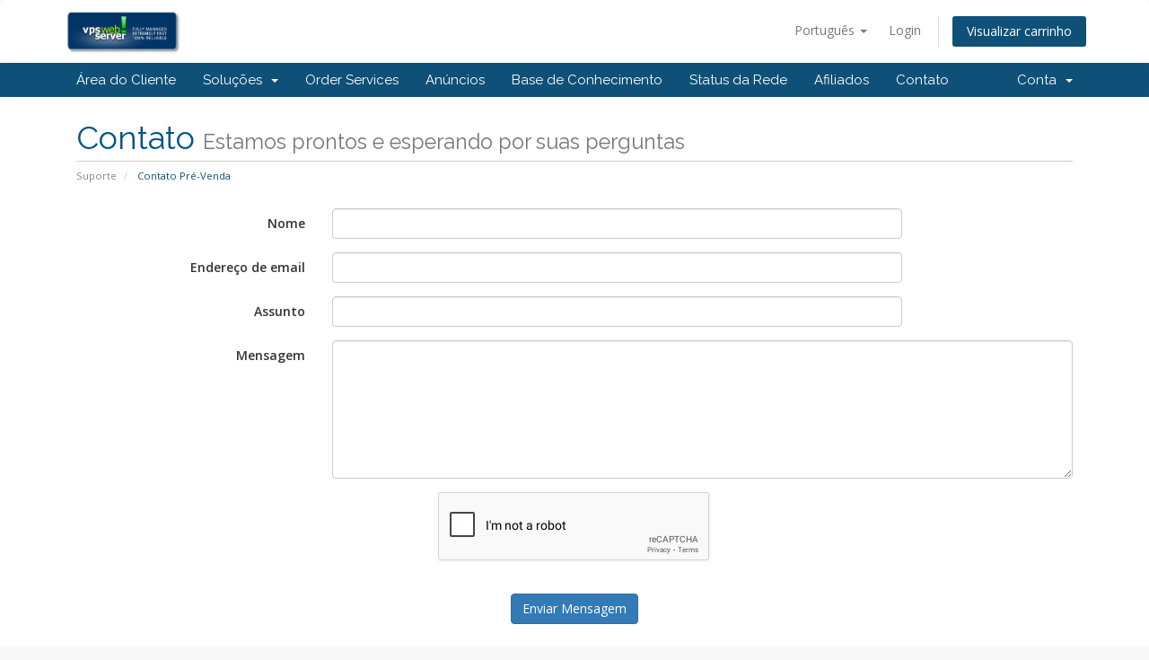

--- FILE ---
content_type: text/html; charset=utf-8
request_url: https://www.vpswebserver.com/customers/contact.php?language=portuguese-br
body_size: 22500
content:
<!DOCTYPE html>
<html lang="en">
<head>
    <meta charset="utf-8" />
    <meta http-equiv="X-UA-Compatible" content="IE=edge">
    <meta name="viewport" content="width=device-width, initial-scale=1">
    <title>Contato Pré-Venda - VPSWebServer (c) 2008-2020.</title>

    <!-- Styling -->
<link href="//fonts.googleapis.com/css?family=Open+Sans:300,400,600|Raleway:400,700" rel="stylesheet">
<link href="/customers/templates/six/css/all.min.css?v=bc5ca7" rel="stylesheet">
<link href="/customers/assets/css/fontawesome-all.min.css" rel="stylesheet">
<link href="/customers/templates/six/css/custom.css" rel="stylesheet">

<!-- HTML5 Shim and Respond.js IE8 support of HTML5 elements and media queries -->
<!-- WARNING: Respond.js doesn't work if you view the page via file:// -->
<!--[if lt IE 9]>
  <script src="https://oss.maxcdn.com/libs/html5shiv/3.7.0/html5shiv.js"></script>
  <script src="https://oss.maxcdn.com/libs/respond.js/1.4.2/respond.min.js"></script>
<![endif]-->

<script type="text/javascript">
    var csrfToken = 'f2350ebf643f620d20a21510f694d1ee621f7ae0',
        markdownGuide = 'Guia de marcação',
        locale = 'en',
        saved = 'salvo',
        saving = 'gravação automática',
        whmcsBaseUrl = "/customers",
        requiredText = 'Requerido',
        recaptchaSiteKey = "6LfoCJ4nAAAAAERC8HIcAVNXwZdbWeJDdtGsrWwM";
</script>
<script src="/customers/templates/six/js/scripts.min.js?v=bc5ca7"></script>


    <script>
        document.addEventListener("DOMContentLoaded", function() {
            var orderBtn = document.getElementById("btnOrderHosting");
            if (orderBtn) {
                orderBtn.href = "vps-store.php";
            }
        });
    </script>
<!-- Facebook Pixel Code -->
<script>
    !function(f,b,e,v,n,t,s){if(f.fbq)return;n=f.fbq=function(){n.callMethod?
        n.callMethod.apply(n,arguments):n.queue.push(arguments)};if(!f._fbq)f._fbq=n;
        n.push=n;n.loaded=!0;n.version='2.0';n.queue=[];t=b.createElement(e);t.async=!0;
        t.src=v;s=b.getElementsByTagName(e)[0];s.parentNode.insertBefore(t,s)}(window,
        document,'script','https://connect.facebook.net/en_US/fbevents.js');
    fbq('init', '1878183449105670'); // Insert your pixel ID here.
    fbq('track', 'PageView');
</script>
<noscript><img height="1" width="1" style="display:none"
               src="https://www.facebook.com/tr?id=1878183449105670&ev=PageView&noscript=1"
    /></noscript>
<!-- DO NOT MODIFY -->
<!-- End Facebook Pixel Code -->
<style>
/* Completely hide the sidebar */
.secondary-sidebar,
.sidebar {
    display: none !important;
}

/* Make main content full width */
.main-content,
.container > .row > .col-md-9,
.container > .row > .col-lg-9,
.container > .row > .col-sm-9 {
    width: 100% !important;
    max-width: 100% !important;
    flex: 1 !important;
}

/* Adjust container layout for full width */
.container > .row {
    margin: 0 !important;
}

.container > .row > div:only-child {
    width: 100% !important;
    padding: 0 15px !important;
}

/* Make sure content uses full available space */
.client-area .main-content {
    padding-left: 15px !important;
    padding-right: 15px !important;
}
    </style>


</head>
<body data-phone-cc-input="">

<script> fbq('track', 'ViewContent' , {'Visited Page':'/customers/contact.php?'}); </script>


<section id="header">
    <div class="container">
        <ul class="top-nav">
                            <li>
                    <a href="#" class="choose-language" data-toggle="popover" id="languageChooser">
                        Português
                        <b class="caret"></b>
                    </a>
                    <div id="languageChooserContent" class="hidden">
                        <ul>
                                                            <li>
                                    <a href="/customers/contact.php?language=arabic">العربية</a>
                                </li>
                                                            <li>
                                    <a href="/customers/contact.php?language=azerbaijani">Azerbaijani</a>
                                </li>
                                                            <li>
                                    <a href="/customers/contact.php?language=catalan">Català</a>
                                </li>
                                                            <li>
                                    <a href="/customers/contact.php?language=chinese">中文</a>
                                </li>
                                                            <li>
                                    <a href="/customers/contact.php?language=croatian">Hrvatski</a>
                                </li>
                                                            <li>
                                    <a href="/customers/contact.php?language=czech">Čeština</a>
                                </li>
                                                            <li>
                                    <a href="/customers/contact.php?language=danish">Dansk</a>
                                </li>
                                                            <li>
                                    <a href="/customers/contact.php?language=dutch">Nederlands</a>
                                </li>
                                                            <li>
                                    <a href="/customers/contact.php?language=english">English</a>
                                </li>
                                                            <li>
                                    <a href="/customers/contact.php?language=estonian">Estonian</a>
                                </li>
                                                            <li>
                                    <a href="/customers/contact.php?language=farsi">Persian</a>
                                </li>
                                                            <li>
                                    <a href="/customers/contact.php?language=french">Français</a>
                                </li>
                                                            <li>
                                    <a href="/customers/contact.php?language=german">Deutsch</a>
                                </li>
                                                            <li>
                                    <a href="/customers/contact.php?language=hebrew">עברית</a>
                                </li>
                                                            <li>
                                    <a href="/customers/contact.php?language=hungarian">Magyar</a>
                                </li>
                                                            <li>
                                    <a href="/customers/contact.php?language=italian">Italiano</a>
                                </li>
                                                            <li>
                                    <a href="/customers/contact.php?language=macedonian">Macedonian</a>
                                </li>
                                                            <li>
                                    <a href="/customers/contact.php?language=norwegian">Norwegian</a>
                                </li>
                                                            <li>
                                    <a href="/customers/contact.php?language=portuguese-br">Português</a>
                                </li>
                                                            <li>
                                    <a href="/customers/contact.php?language=portuguese-pt">Português</a>
                                </li>
                                                            <li>
                                    <a href="/customers/contact.php?language=romanian">Română</a>
                                </li>
                                                            <li>
                                    <a href="/customers/contact.php?language=russian">Русский</a>
                                </li>
                                                            <li>
                                    <a href="/customers/contact.php?language=spanish">Español</a>
                                </li>
                                                            <li>
                                    <a href="/customers/contact.php?language=swedish">Svenska</a>
                                </li>
                                                            <li>
                                    <a href="/customers/contact.php?language=turkish">Türkçe</a>
                                </li>
                                                            <li>
                                    <a href="/customers/contact.php?language=ukranian">Українська</a>
                                </li>
                                                    </ul>
                    </div>
                </li>
                                        <li>
                    <a href="/customers/clientarea.php">Login</a>
                </li>
                                <li class="primary-action">
                    <a href="/customers/cart.php?a=view" class="btn">
                        Visualizar carrinho
                    </a>
                </li>
                                </ul>

                    <a href="/customers/index.php" class="logo"><img src="/customers/assets/img/logo.jpg" alt="VPSWebServer (c) 2008-2020."></a>
        
    </div>
</section>

<section id="main-menu">

    <nav id="nav" class="navbar navbar-default navbar-main" role="navigation">
        <div class="container">
            <!-- Brand and toggle get grouped for better mobile display -->
            <div class="navbar-header">
                <button type="button" class="navbar-toggle" data-toggle="collapse" data-target="#primary-nav">
                    <span class="sr-only">Alternar navegação</span>
                    <span class="icon-bar"></span>
                    <span class="icon-bar"></span>
                    <span class="icon-bar"></span>
                </button>
            </div>

            <!-- Collect the nav links, forms, and other content for toggling -->
            <div class="collapse navbar-collapse" id="primary-nav">

                <ul class="nav navbar-nav">

                        <li menuItemName="Home" class="" id="Primary_Navbar-Home">
        <a href="/customers/index.php">
                        Área do Cliente
                                </a>
            </li>
    <li menuItemName="Store" class="dropdown" id="Primary_Navbar-Store">
        <a class="dropdown-toggle" data-toggle="dropdown" href="#">
                        Soluções
                        &nbsp;<b class="caret"></b>        </a>
                    <ul class="dropdown-menu">
                            <li menuItemName="Browse Products Services" id="Primary_Navbar-Store-Browse_Products_Services">
                    <a href="/customers/vps-store.php">
                                                Procurar todos
                                            </a>
                </li>
                            <li menuItemName="Shop Divider 1" class="nav-divider" id="Primary_Navbar-Store-Shop_Divider_1">
                    <a href="">
                                                -----
                                            </a>
                </li>
                            <li menuItemName="Windows VPS Servers" id="Primary_Navbar-Store-Windows_VPS_Servers">
                    <a href="/customers/vps-store.php">
                                                Windows VPS Servers
                                            </a>
                </li>
                            <li menuItemName="Dedicated servers" id="Primary_Navbar-Store-Dedicated_servers">
                    <a href="/customers/vps-store.php">
                                                Dedicated servers
                                            </a>
                </li>
                            <li menuItemName="Linux VPS Servers" id="Primary_Navbar-Store-Linux_VPS_Servers">
                    <a href="/customers/vps-store.php">
                                                Linux VPS Servers
                                            </a>
                </li>
                        </ul>
            </li>
    <li menuItemName="store" class="" id="Primary_Navbar-store">
        <a href="/customers/vps-store.php">
                        Order Services
                                </a>
            </li>
    <li menuItemName="Announcements" class="" id="Primary_Navbar-Announcements">
        <a href="/customers/index.php?rp=/announcements">
                        Anúncios
                                </a>
            </li>
    <li menuItemName="Knowledgebase" class="" id="Primary_Navbar-Knowledgebase">
        <a href="/customers/index.php?rp=/knowledgebase">
                        Base de Conhecimento
                                </a>
            </li>
    <li menuItemName="Network Status" class="" id="Primary_Navbar-Network_Status">
        <a href="/customers/serverstatus.php">
                        Status da Rede
                                </a>
            </li>
    <li menuItemName="Affiliates" class="" id="Primary_Navbar-Affiliates">
        <a href="/customers/affiliates.php">
                        Afiliados
                                </a>
            </li>
    <li menuItemName="Contact Us" class="" id="Primary_Navbar-Contact_Us">
        <a href="/customers/contact.php">
                        Contato
                                </a>
            </li>

                </ul>

                <ul class="nav navbar-nav navbar-right">

                        <li menuItemName="Account" class="dropdown" id="Secondary_Navbar-Account">
        <a class="dropdown-toggle" data-toggle="dropdown" href="#">
                        Conta
                        &nbsp;<b class="caret"></b>        </a>
                    <ul class="dropdown-menu">
                            <li menuItemName="Login" id="Secondary_Navbar-Account-Login">
                    <a href="/customers/clientarea.php">
                                                Login
                                            </a>
                </li>
                            <li menuItemName="Divider" class="nav-divider" id="Secondary_Navbar-Account-Divider">
                    <a href="">
                                                -----
                                            </a>
                </li>
                            <li menuItemName="Forgot Password?" id="Secondary_Navbar-Account-Forgot_Password?">
                    <a href="/customers/index.php?rp=/password/reset">
                                                Esqueceu a senha?
                                            </a>
                </li>
                        </ul>
            </li>

                </ul>

            </div><!-- /.navbar-collapse -->
        </div>
    </nav>

</section>



<section id="main-body">
    <div class="container">
        <div class="row">

                <!-- Container for main page display content -->
        <div class="col-xs-12 main-content">
                            <div class="header-lined">
    <h1>Contato <small>Estamos prontos e esperando por suas perguntas</small></h1>
    <ol class="breadcrumb">
            <li>
            <a href="index.php">            Suporte
            </a>        </li>
            <li class="active">
                        Contato Pré-Venda
                    </li>
    </ol>
</div>
            



    <form method="post" action="contact.php" class="form-horizontal" role="form">
<input type="hidden" name="token" value="f2350ebf643f620d20a21510f694d1ee621f7ae0" />
        <input type="hidden" name="action" value="send" />

            <div class="form-group">
                <label for="inputName" class="col-sm-3 control-label">Nome</label>
                <div class="col-sm-7">
                    <input type="text" name="name" value="" class="form-control" id="inputName" />
                </div>
            </div>
            <div class="form-group">
                <label for="inputEmail" class="col-sm-3 control-label">Endereço de email</label>
                <div class="col-sm-7">
                    <input type="email" name="email" value="" class="form-control" id="inputEmail" />
                </div>
            </div>
            <div class="form-group">
                <label for="inputSubject" class="col-sm-3 control-label">Assunto</label>
                <div class="col-sm-7">
                    <input type="subject" name="subject" value="" class="form-control" id="inputSubject" />
                </div>
            </div>
            <div class="form-group">
                <label for="inputMessage" class="col-sm-3 control-label">Mensagem</label>
                <div class="col-sm-9">
                    <textarea name="message" rows="7" class="form-control" id="inputMessage"></textarea>
                </div>
            </div>

                            <div class="text-center margin-bottom">
                        <div class="text-center row">
        
                    <div id="google-recaptcha-domainchecker" class="form-group recaptcha-container"></div>
        
            </div>
                </div>
            
            <div class="form-group">
                <div class="text-center">
                    <button type="submit" class="btn btn-primary btn-recaptcha">Enviar Mensagem</button>
                </div>
            </div>

    </form>



                </div><!-- /.main-content -->
                            <div class="clearfix"></div>
        </div>
    </div>
</section>

<section id="footer">
    <div class="container">
        <a href="#" class="back-to-top"><i class="fas fa-chevron-up"></i></a>
        <p>Copyright &copy; 2025 VPSWebServer (c) 2008-2020.. Alguns Direitos Reservados.</p>
    </div>
</section>

<div id="fullpage-overlay" class="hidden">
    <div class="outer-wrapper">
        <div class="inner-wrapper">
            <img src="/customers/assets/img/overlay-spinner.svg">
            <br>
            <span class="msg"></span>
        </div>
    </div>
</div>

<div class="modal system-modal fade" id="modalAjax" tabindex="-1" role="dialog" aria-hidden="true">
    <div class="modal-dialog">
        <div class="modal-content panel-primary">
            <div class="modal-header panel-heading">
                <button type="button" class="close" data-dismiss="modal">
                    <span aria-hidden="true">&times;</span>
                    <span class="sr-only">Fechar</span>
                </button>
                <h4 class="modal-title"></h4>
            </div>
            <div class="modal-body panel-body">
                Carregando...
            </div>
            <div class="modal-footer panel-footer">
                <div class="pull-left loader">
                    <i class="fas fa-circle-notch fa-spin"></i>
                    Carregando...
                </div>
                <button type="button" class="btn btn-default" data-dismiss="modal">
                    Fechar
                </button>
                <button type="button" class="btn btn-primary modal-submit">
                    Enviar
                </button>
            </div>
        </div>
    </div>
</div>

<form action="#" id="frmGeneratePassword" class="form-horizontal">
    <div class="modal fade" id="modalGeneratePassword">
        <div class="modal-dialog">
            <div class="modal-content panel-primary">
                <div class="modal-header panel-heading">
                    <button type="button" class="close" data-dismiss="modal" aria-label="Close"><span aria-hidden="true">&times;</span></button>
                    <h4 class="modal-title">
                        Gerar Senha
                    </h4>
                </div>
                <div class="modal-body">
                    <div class="alert alert-danger hidden" id="generatePwLengthError">
                        Digite um número entre 8 e 64 para o comprimento da senha
                    </div>
                    <div class="form-group">
                        <label for="generatePwLength" class="col-sm-4 control-label">Comprimento da Senha</label>
                        <div class="col-sm-8">
                            <input type="number" min="8" max="64" value="12" step="1" class="form-control input-inline input-inline-100" id="inputGeneratePasswordLength">
                        </div>
                    </div>
                    <div class="form-group">
                        <label for="generatePwOutput" class="col-sm-4 control-label">Senha Gerada</label>
                        <div class="col-sm-8">
                            <input type="text" class="form-control" id="inputGeneratePasswordOutput">
                        </div>
                    </div>
                    <div class="row">
                        <div class="col-sm-8 col-sm-offset-4">
                            <button type="submit" class="btn btn-default btn-sm">
                                <i class="fas fa-plus fa-fw"></i>
                                Gerara nova senha
                            </button>
                            <button type="button" class="btn btn-default btn-sm copy-to-clipboard" data-clipboard-target="#inputGeneratePasswordOutput">
                                <img src="/customers/assets/img/clippy.svg" alt="Copy to clipboard" width="15">
                                Copy
                            </button>
                        </div>
                    </div>
                </div>
                <div class="modal-footer">
                    <button type="button" class="btn btn-default" data-dismiss="modal">
                        Fechar
                    </button>
                    <button type="button" class="btn btn-primary" id="btnGeneratePasswordInsert" data-clipboard-target="#inputGeneratePasswordOutput">
                        Copiar para a área de transferência e Inserir
                    </button>
                </div>
            </div>
        </div>
    </div>
</form>



</body>
</html>


--- FILE ---
content_type: text/html; charset=utf-8
request_url: https://www.google.com/recaptcha/api2/anchor?ar=1&k=6LfoCJ4nAAAAAERC8HIcAVNXwZdbWeJDdtGsrWwM&co=aHR0cHM6Ly93d3cudnBzd2Vic2VydmVyLmNvbTo0NDM.&hl=en&v=naPR4A6FAh-yZLuCX253WaZq&size=normal&anchor-ms=20000&execute-ms=15000&cb=k5nfnf4zkdf6
body_size: 45916
content:
<!DOCTYPE HTML><html dir="ltr" lang="en"><head><meta http-equiv="Content-Type" content="text/html; charset=UTF-8">
<meta http-equiv="X-UA-Compatible" content="IE=edge">
<title>reCAPTCHA</title>
<style type="text/css">
/* cyrillic-ext */
@font-face {
  font-family: 'Roboto';
  font-style: normal;
  font-weight: 400;
  src: url(//fonts.gstatic.com/s/roboto/v18/KFOmCnqEu92Fr1Mu72xKKTU1Kvnz.woff2) format('woff2');
  unicode-range: U+0460-052F, U+1C80-1C8A, U+20B4, U+2DE0-2DFF, U+A640-A69F, U+FE2E-FE2F;
}
/* cyrillic */
@font-face {
  font-family: 'Roboto';
  font-style: normal;
  font-weight: 400;
  src: url(//fonts.gstatic.com/s/roboto/v18/KFOmCnqEu92Fr1Mu5mxKKTU1Kvnz.woff2) format('woff2');
  unicode-range: U+0301, U+0400-045F, U+0490-0491, U+04B0-04B1, U+2116;
}
/* greek-ext */
@font-face {
  font-family: 'Roboto';
  font-style: normal;
  font-weight: 400;
  src: url(//fonts.gstatic.com/s/roboto/v18/KFOmCnqEu92Fr1Mu7mxKKTU1Kvnz.woff2) format('woff2');
  unicode-range: U+1F00-1FFF;
}
/* greek */
@font-face {
  font-family: 'Roboto';
  font-style: normal;
  font-weight: 400;
  src: url(//fonts.gstatic.com/s/roboto/v18/KFOmCnqEu92Fr1Mu4WxKKTU1Kvnz.woff2) format('woff2');
  unicode-range: U+0370-0377, U+037A-037F, U+0384-038A, U+038C, U+038E-03A1, U+03A3-03FF;
}
/* vietnamese */
@font-face {
  font-family: 'Roboto';
  font-style: normal;
  font-weight: 400;
  src: url(//fonts.gstatic.com/s/roboto/v18/KFOmCnqEu92Fr1Mu7WxKKTU1Kvnz.woff2) format('woff2');
  unicode-range: U+0102-0103, U+0110-0111, U+0128-0129, U+0168-0169, U+01A0-01A1, U+01AF-01B0, U+0300-0301, U+0303-0304, U+0308-0309, U+0323, U+0329, U+1EA0-1EF9, U+20AB;
}
/* latin-ext */
@font-face {
  font-family: 'Roboto';
  font-style: normal;
  font-weight: 400;
  src: url(//fonts.gstatic.com/s/roboto/v18/KFOmCnqEu92Fr1Mu7GxKKTU1Kvnz.woff2) format('woff2');
  unicode-range: U+0100-02BA, U+02BD-02C5, U+02C7-02CC, U+02CE-02D7, U+02DD-02FF, U+0304, U+0308, U+0329, U+1D00-1DBF, U+1E00-1E9F, U+1EF2-1EFF, U+2020, U+20A0-20AB, U+20AD-20C0, U+2113, U+2C60-2C7F, U+A720-A7FF;
}
/* latin */
@font-face {
  font-family: 'Roboto';
  font-style: normal;
  font-weight: 400;
  src: url(//fonts.gstatic.com/s/roboto/v18/KFOmCnqEu92Fr1Mu4mxKKTU1Kg.woff2) format('woff2');
  unicode-range: U+0000-00FF, U+0131, U+0152-0153, U+02BB-02BC, U+02C6, U+02DA, U+02DC, U+0304, U+0308, U+0329, U+2000-206F, U+20AC, U+2122, U+2191, U+2193, U+2212, U+2215, U+FEFF, U+FFFD;
}
/* cyrillic-ext */
@font-face {
  font-family: 'Roboto';
  font-style: normal;
  font-weight: 500;
  src: url(//fonts.gstatic.com/s/roboto/v18/KFOlCnqEu92Fr1MmEU9fCRc4AMP6lbBP.woff2) format('woff2');
  unicode-range: U+0460-052F, U+1C80-1C8A, U+20B4, U+2DE0-2DFF, U+A640-A69F, U+FE2E-FE2F;
}
/* cyrillic */
@font-face {
  font-family: 'Roboto';
  font-style: normal;
  font-weight: 500;
  src: url(//fonts.gstatic.com/s/roboto/v18/KFOlCnqEu92Fr1MmEU9fABc4AMP6lbBP.woff2) format('woff2');
  unicode-range: U+0301, U+0400-045F, U+0490-0491, U+04B0-04B1, U+2116;
}
/* greek-ext */
@font-face {
  font-family: 'Roboto';
  font-style: normal;
  font-weight: 500;
  src: url(//fonts.gstatic.com/s/roboto/v18/KFOlCnqEu92Fr1MmEU9fCBc4AMP6lbBP.woff2) format('woff2');
  unicode-range: U+1F00-1FFF;
}
/* greek */
@font-face {
  font-family: 'Roboto';
  font-style: normal;
  font-weight: 500;
  src: url(//fonts.gstatic.com/s/roboto/v18/KFOlCnqEu92Fr1MmEU9fBxc4AMP6lbBP.woff2) format('woff2');
  unicode-range: U+0370-0377, U+037A-037F, U+0384-038A, U+038C, U+038E-03A1, U+03A3-03FF;
}
/* vietnamese */
@font-face {
  font-family: 'Roboto';
  font-style: normal;
  font-weight: 500;
  src: url(//fonts.gstatic.com/s/roboto/v18/KFOlCnqEu92Fr1MmEU9fCxc4AMP6lbBP.woff2) format('woff2');
  unicode-range: U+0102-0103, U+0110-0111, U+0128-0129, U+0168-0169, U+01A0-01A1, U+01AF-01B0, U+0300-0301, U+0303-0304, U+0308-0309, U+0323, U+0329, U+1EA0-1EF9, U+20AB;
}
/* latin-ext */
@font-face {
  font-family: 'Roboto';
  font-style: normal;
  font-weight: 500;
  src: url(//fonts.gstatic.com/s/roboto/v18/KFOlCnqEu92Fr1MmEU9fChc4AMP6lbBP.woff2) format('woff2');
  unicode-range: U+0100-02BA, U+02BD-02C5, U+02C7-02CC, U+02CE-02D7, U+02DD-02FF, U+0304, U+0308, U+0329, U+1D00-1DBF, U+1E00-1E9F, U+1EF2-1EFF, U+2020, U+20A0-20AB, U+20AD-20C0, U+2113, U+2C60-2C7F, U+A720-A7FF;
}
/* latin */
@font-face {
  font-family: 'Roboto';
  font-style: normal;
  font-weight: 500;
  src: url(//fonts.gstatic.com/s/roboto/v18/KFOlCnqEu92Fr1MmEU9fBBc4AMP6lQ.woff2) format('woff2');
  unicode-range: U+0000-00FF, U+0131, U+0152-0153, U+02BB-02BC, U+02C6, U+02DA, U+02DC, U+0304, U+0308, U+0329, U+2000-206F, U+20AC, U+2122, U+2191, U+2193, U+2212, U+2215, U+FEFF, U+FFFD;
}
/* cyrillic-ext */
@font-face {
  font-family: 'Roboto';
  font-style: normal;
  font-weight: 900;
  src: url(//fonts.gstatic.com/s/roboto/v18/KFOlCnqEu92Fr1MmYUtfCRc4AMP6lbBP.woff2) format('woff2');
  unicode-range: U+0460-052F, U+1C80-1C8A, U+20B4, U+2DE0-2DFF, U+A640-A69F, U+FE2E-FE2F;
}
/* cyrillic */
@font-face {
  font-family: 'Roboto';
  font-style: normal;
  font-weight: 900;
  src: url(//fonts.gstatic.com/s/roboto/v18/KFOlCnqEu92Fr1MmYUtfABc4AMP6lbBP.woff2) format('woff2');
  unicode-range: U+0301, U+0400-045F, U+0490-0491, U+04B0-04B1, U+2116;
}
/* greek-ext */
@font-face {
  font-family: 'Roboto';
  font-style: normal;
  font-weight: 900;
  src: url(//fonts.gstatic.com/s/roboto/v18/KFOlCnqEu92Fr1MmYUtfCBc4AMP6lbBP.woff2) format('woff2');
  unicode-range: U+1F00-1FFF;
}
/* greek */
@font-face {
  font-family: 'Roboto';
  font-style: normal;
  font-weight: 900;
  src: url(//fonts.gstatic.com/s/roboto/v18/KFOlCnqEu92Fr1MmYUtfBxc4AMP6lbBP.woff2) format('woff2');
  unicode-range: U+0370-0377, U+037A-037F, U+0384-038A, U+038C, U+038E-03A1, U+03A3-03FF;
}
/* vietnamese */
@font-face {
  font-family: 'Roboto';
  font-style: normal;
  font-weight: 900;
  src: url(//fonts.gstatic.com/s/roboto/v18/KFOlCnqEu92Fr1MmYUtfCxc4AMP6lbBP.woff2) format('woff2');
  unicode-range: U+0102-0103, U+0110-0111, U+0128-0129, U+0168-0169, U+01A0-01A1, U+01AF-01B0, U+0300-0301, U+0303-0304, U+0308-0309, U+0323, U+0329, U+1EA0-1EF9, U+20AB;
}
/* latin-ext */
@font-face {
  font-family: 'Roboto';
  font-style: normal;
  font-weight: 900;
  src: url(//fonts.gstatic.com/s/roboto/v18/KFOlCnqEu92Fr1MmYUtfChc4AMP6lbBP.woff2) format('woff2');
  unicode-range: U+0100-02BA, U+02BD-02C5, U+02C7-02CC, U+02CE-02D7, U+02DD-02FF, U+0304, U+0308, U+0329, U+1D00-1DBF, U+1E00-1E9F, U+1EF2-1EFF, U+2020, U+20A0-20AB, U+20AD-20C0, U+2113, U+2C60-2C7F, U+A720-A7FF;
}
/* latin */
@font-face {
  font-family: 'Roboto';
  font-style: normal;
  font-weight: 900;
  src: url(//fonts.gstatic.com/s/roboto/v18/KFOlCnqEu92Fr1MmYUtfBBc4AMP6lQ.woff2) format('woff2');
  unicode-range: U+0000-00FF, U+0131, U+0152-0153, U+02BB-02BC, U+02C6, U+02DA, U+02DC, U+0304, U+0308, U+0329, U+2000-206F, U+20AC, U+2122, U+2191, U+2193, U+2212, U+2215, U+FEFF, U+FFFD;
}

</style>
<link rel="stylesheet" type="text/css" href="https://www.gstatic.com/recaptcha/releases/naPR4A6FAh-yZLuCX253WaZq/styles__ltr.css">
<script nonce="V_r9m_iY1Jew0y71OI9_ig" type="text/javascript">window['__recaptcha_api'] = 'https://www.google.com/recaptcha/api2/';</script>
<script type="text/javascript" src="https://www.gstatic.com/recaptcha/releases/naPR4A6FAh-yZLuCX253WaZq/recaptcha__en.js" nonce="V_r9m_iY1Jew0y71OI9_ig">
      
    </script></head>
<body><div id="rc-anchor-alert" class="rc-anchor-alert"></div>
<input type="hidden" id="recaptcha-token" value="[base64]">
<script type="text/javascript" nonce="V_r9m_iY1Jew0y71OI9_ig">
      recaptcha.anchor.Main.init("[\x22ainput\x22,[\x22bgdata\x22,\x22\x22,\[base64]/cFtiKytdPWs6KGs8MjA0OD9wW2IrK109az4+NnwxOTI6KChrJjY0NTEyKT09NTUyOTYmJnIrMTxXLmxlbmd0aCYmKFcuY2hhckNvZGVBdChyKzEpJjY0NTEyKT09NTYzMjA/[base64]/[base64]/[base64]/[base64]/[base64]/[base64]/[base64]/[base64]/[base64]/[base64]/[base64]/[base64]/[base64]/[base64]\x22,\[base64]\\u003d\x22,\x22KhAYw43Cm0/DusKzw43Cu8KhVgUzw65Nw6xJZnItw63DnjjCjsKpLF7CgCPCk0vCvsKdA1kFBWgTwrDCtcOrOsKDwo/CjsKMC8KBY8OKfwzCr8ODBmHCo8OABS1xw70oZDA4wpJLwpAKAMOLwokew6vCvsOKwpIEKlPCpGVtCX7DglvDusKHw4bDjcOSIMOcwqTDtVhvw6ZTS8Kyw5lud0PCqMKDVsKrwo0/[base64]/DlcKycgfDlx84Q2haMwIJwrN7wpkhwqlIw4twPCrCphDCuMKqwpsTw5x8w5fCk2cOw5bCpRzDv8KKw4rChW7DuR3Cp8ODBTFIF8OXw5pEwozCpcOwwrIjwqZ2w6g/WMOhwoTDpcKQGV7CjsO3wr0Iw5TDiT4Ow7TDj8K0GHAjURnChCNDWsOhS2zDtMKewrzCkBbClcOIw4DCm8KmwoIcTsKad8KWJMO9wrrDtGFowoRWwofCg3kzMsKUd8KHcxzCoFU/EsKFwqrDosOfDiM1GV3CpHjCsGbCiV4AK8Oye8OBR2fCpXrDuS/DqkXDiMOkUcOMwrLCs8OYwqtoMAfDu8OCAMO/wp/Co8K/BsKbVSZkdlDDv8O5EcOvCnM8w6xzw4LDqyo6w7LDosKuwr0Cw5QwWkI3Hgx3wq5xwpnCpEErTcKMw6TCvSIvMhrDjidBEMKAVcO9bzXDs8OiwoAcG8KxPiFkw68jw5/DusO+FTfDo3PDncKDE1wQw7DCg8KBw4vCn8OYwrvCr3EPwqHCmxXCksOZBHZhUzkEwq7Cl8O0w4bCp8K2w5E7ejpjWXwiwoPCm3TDgkrCqMOOw5XDhsKlambDgmXCvMOKw5rDhcKDwqU6HQDCsgobEhTCr8O7FE/[base64]/dQlRFMKKY8OVwofDq8KrwrEWwqrDtF0gw5zDosKqw7JaG8OwU8KtYmfClcODAsKawrEaOUsnX8KBw61WwqJyDsKmMMKow5zCtxXCq8KJHcOmZlTDr8O+acK1HMOew4NuwoHCkMOSaSw4YcOIeQENw7FKw5RbaBIdacOFXQNgZcKNJy7Di0/DlMKCw5xSw57CocKtw5zCksKWVl5wwoNuUsKDWxXDicKDwpVeWSFKwq/CgBHDljgEF8OIwplAwqB/BMO+e8Oyw5/[base64]/[base64]/w5wBwobDnMKBMAcBw5N2w6rCiV3DgsKZEsOhE8K+wobDucKAYXwHwpQdZik/RsKnw63CoC7DucKlwq0EDMOvVAYXworCpW3DngHCk3jCq8Obwps+RcO6w7vCrcKKSMORwoJfw7LCol7CpsOrdMKQwrcNwoJJd0ABwqzDmMOzZnVswrZNw4rCoVdnw7oIBxcIw5wYw53Dt8O4MWojZSXDk8O/wpFEcMKOwqbDkcOaFMKZesOnN8KaFxzCvMKYwrjDs8OGLzkqY33Cg15ewqHCgBXCi8OBOMOmHcODe2NsCMKTwoPDoMO9w6d8PsO6V8K9Q8OLBcK/wpJawowkw73CrEwjwr/DolVbwojCgCpFw6fDqG5XSVdZTMKNw5U1NsKbIcOESMOWL8OvYlcFwrJmFC/Di8OPwr7Dr0vCk2o8w5dzFMOzD8K6wqTDkm1tYMO+w6vCmgRBwoHCosO5wr5Dw6vChcKzGR/CrMOnf2I8w77Cn8Kxw4Qfwr4Iw6vDpCtXwrrCj3NWw6zCmcOLE8KiwqwAcMKFwp11w5Uaw5/[base64]/Cr8OXw47CkMOTNjnCoGnDuixXw6Q/[base64]/ClMO4wqXClyVOw4PCgMOsKlnCq8KlU8OXO8Ozwq/CigrDrXc5bEvCk24Wwr/CpTZtUcK9EMKARGTDkE3Cq2sXRsOfP8O6wp/CsGg0wp7Cl8Kew6B/CijDq0twFRDDvDQcw5HDnDzChznCuW0Qw5sywojDujxbBEYbR8O9F0YWQ8O7wrUmwr9hw6kKwpsEdg3DiRxuLcORc8KTw7rCt8OGw5jDrVo/[base64]/DpyJ9BsKkw446w7LCkcK2ZCtgDU5BF8O8w7LDscOPwpfDqkg/[base64]/[base64]/[base64]/DtEnDsSXCrcKuGcOhA8Ocwr8pw4bCkmnCscO2wrHDvcOgf0Rpw6wewqDDrcKzw6QmHHF9VcKJdlDCk8O+VwzDsMK/F8KtVFLDrgwtXcKZw57CrDPDlcOCYks5wo8swqcfwohxLH0/wppsw4jDpE5DCsOhYMKNwpljfV01L0jChlkFw4PDukTDnMKBQX/DgMOsC8OZw5TDusOBAsOjEsOPKSHCm8OuKTNKw4x/YcKGI8KvwoPDmDoNMlPDjUwmw49owqAdTyMOMcKoV8KEwrgGw4Jqw7VHccKVwpRaw51wasKNC8KRwr4fw5PDvsOINhNuOQrChcO3wo7DkMOww67DtsKBwrhHDyzDv8O4WMODw6/DpCdtIcKGw6NCC13CmsOEwqfDiBzDt8KDCQvDtlHCmmJhAMOTCizCr8Oqw6kQwrTDvh8RJVUROsOawrYWcsKMw78ZV0DCo8KcfkvDk8O1w4hNw6bDo8KAw5xpTAsGw6nCmDV/w7RVVz9lw5nDuMKVw5rCscKswqMWwoPCmjIUworCkcKWHMOSw7h/[base64]/JsO1NnnCtyrDml81w5M8w4/Cg8O8w4dMwrHDtCQtJgBUw4vCuMOtw7XCh0LDjifDs8OEwrQfwr7ClQFtwojChwfDlcKKw6/DlVgaw4Rww7Zcw6jDhm/[base64]/[base64]/DtwfDjhchI3hfdygtwo1mw6vCksORwp/[base64]/DvMKrwp7CrgXDsMKlw5rDtG5Xw6t+w5EXwprDkcK7YMOCw4hufcKPV8K8UEzChMKawrNQw4nDlDvCrgwQYE7CuBUDwr3DnjM2NBnCk3DDpMOoVsK8w4wSPRbChMKaODR6w6XCscOfwofCisKmIcKzwoZCbBzCh8Olbnsew5nCil/DlMKjw5nDi1nDpG3CsMKETEZMNMKQw68BDnzDosKmwrsYEWTDtMKYa8KODCp2DMKXUBY6GcKjScObCUhMMMKYw77DrMK3LMKKU1I9w4DDlRYhw7rCr3fCgsKvw583UwfCoMKuHsKgFcOENcKKBi5/w4kdw6PCjg/DgcOsHkrCqsKGw4rDssOpLcKIIGUSMsKSw5zDlgcVQ2MRwqHDlcOnHcOoF0FnJcKtwoTDgcKOw78fwo/Dk8K6ARXDsn5wRisBWsOAw6tywoHDhWfDocKOL8O1bsOrWHpUwqphdQ5GXVNVwrhvw5LCicK/KcKqwovDjGfCpsOyLsKUw7dTw4kfw6gidgZSaADDshVufMOuwpdjbz7DqMO0egVkwqJiC8OmHsO3Twcnw6hvc8OwwpXCusK6cUzDkMONEy81w6khdRtyZMO/wrLCtkJQMsOyw5LDr8OGw7rDl1bCu8K+w67Cl8OKYcOPw4bDuMOhOsKowo3Dg8OFw5Q3QcOiwpIWw5vCjjBOwo0Cw59Ow5Q/[base64]/[base64]/Q1MCY8OTWsKiLCJmey3CsMKVecO6b0o/exRNUR0dwr/Du2BxAcKXwoHCrTXCrhNcw7krwoY4PHkpw4jCgwHCk3HDuMKJw5VZw5cKcsKEw6xwwpXDosKIGHLChcO3XMKCasK3w6LDgcK0w4bCqyLCshYTBETCqgN1FH7DpMOVw7wJwr/[base64]/DvcO+J8KaScOVNR7Cu8OIwoDDoX57OMKiC8Kqw4/[base64]/w7fCqzcOdBVEwojCon83D8Oaahk+fMOrenYpbnPCt8OpwrdSFjLCsUDDo1HCgMOXY8OBw6s/[base64]/DvMOxw7DDp8KlM0InScKGw5sNCVZ9w6YGKMKUU8KQw6J1dsKDcx8rdMO/P8Kww6HCmcOOw4UDQsKMOjnCjcO7AiLCtcOjwq3CjmTDv8O4P3MEDMOUw7rCtCgcw4/DscOISsOewoFXMMOrFl/Cs8Ozw6bChwnCg0c6wqUlPA5+wqzDuBR4w5haw43DusKhw7PCr8KmEFAzwrZuwrp+Q8Khf23Cui3CiBliwrXCp8KkJsK4YzBpwo9Ow6fCiBMZZDUFIiZ1wpDCgMOKDcKKwrPDl8KsIhgBAx9dUl/DgBHDpMOtS3XClsOBLcKuR8OFw7kew5w6wp3Cp1tNJcOEwokDRsOZwprCs8OyEcOJcTDCtsKEAwjCmMOENMKJw4vCiGzCjMOIw5LDpkfCnSjCj1XDrjsLwqQIw74cfMO7wqQVeRRzwoXDoijDocOpVMKvEzLDssO8w5XCpFtewq8xWsKuw6o/woQGDMKAacKlw4gOLzBZZ8KFwoEYSMKdw57Du8OhD8K4OcOdwp3CrnYtPg0qw7xwUHrDrwXDpXF6wqLDvU5+IMOfw5LDv8KvwpJlw7nDnUl4NMKrUMKRwoRLw6rCuMO/wp7CosKew4rCpMKucEnDix48Q8KlBBRYa8OVMMK8wq3CmcKwMi3Dq0DCgg/DhTFVwrdZw5kWK8OUwqrDi0ERInJnw4MOGCpawrbCqFhyw5YJw4towp5WOMObR1g1w4jDmkPCs8KJwrLCt8OLw5BUDxXDtXQ/w4jCk8ONwr0Xwp8OwrTDtEXDrWvCj8KnXcO6wp1OPT5QJMOCdcKONwNifX5oVMOMDMO5a8OYw58JMlxjwqfCssOkUMOOAMONwpPDocK5w5/CunHDvU4bTMOWVsKOLsOfN8KEAcOew75lwqQMwojCgcOzIwgRZcO8wo3DoyzDuQIiMcOqHmIhV0bDqVk1JV/DrBzDqsOuw63CqVM/wqnCh31QWUEoCcKtwqgTwpQGw7xdOUnCtVgswpV5Z1/ChhnDixnDmsK7w7/CgWhMX8OgwpLDrMOxAHY9eHBKwqsTScOww5PCgXBwwqpmT1Myw5pTw5rDhx9fajdOw4diaMOZLMK9wq7Cm8K/w4J8w4fCuADDosOJwo8WB8KdwrIkw7t+ZQ9tw4AgV8KBIAPDqcK6JsO7bMKWHMKHM8OKUE3CkMOiKsKJw4kVPEwuwq/CtBjDoDPDhMKTAifDmzwcwod4HsKPwrwNw69uX8KhEsOfKwFELg0/wp8Ew6rDtUPDmVknwrjCg8OpMlxldMOlw6fCrXEewpEqUMO/[base64]/CjhEtHwHDlsKlw5/DgMKWw6XDnGjDj8KLAWDClcOdw5rCvMKPwptpPkI+w7ZNfMKUwrEywrQ4LcKCcyvDscKgwo3DsMO3wpHCjxNaw6R/D8Okw5/DiRPDh8OPS8Oqw61Lw6MLw6NRw5ECXWjCj3s/w71wacKLw5MjJMK8b8KeEmtEw5rDvgPCnFTDnXfDtH7ChGDDkQMlcB3DnXfDomltdsOawrxWwoZbwo4SwrFuw7o+f8OwB2HDt1ZHU8OAw54oYihCwodxCcKFw5hDw7fCs8O+woVGU8OIwqEGNMKIwqLDosKkw4bCqihJwq/[base64]/DrcOtw5LDosOOw4ddTsOfWgETX8OrdUpVGjhzw5bDiX5LwpZlwr0Zw4DDqQ5rwrHCgDRrwoJ5wosiXgDDiMO0w6hPw7tTNzJAw6o7w7bCgsK+Ij1IDzLDlF3CisKJwqvDhz8Ew4sbw5fCsyzDn8KPwo3Cnn93w6dbw4EHecKKwoDDmiHDnSccXXtcwp/CoR/DuzPChStawqzCjXfCvFUBw5Yiw63Dpy/Cv8K1RcKowpXDlcOKw4A5PARawq1EDMK1wozCgGHDp8KKw6NLwqDCgcKow5bDvR5cw4vDpiFHG8O5awBiwpHDosOPw5LDixBzccK7JcO9wpNfTcKeKU5yw5Y6Z8O4wodJw4A/w53CkGwHw4XDp8O/[base64]/wpNIB8KZJ8Oywo4+wpslw4DDt8OTE8KVw7ZwwrDCv8O0wrQZwpTCvkPDtMOrC39+wo3Cj1B6DsKDf8KLwqDCucOkwr/DkE/CpcK5cWcjw5jDnFTCu2/Dli/[base64]/CoHMRwpLCscKwCnlKw5PDgsOqeMKNCw/DmxDCkxE8w5dTeijDm8Orw4ogXVHDtkDDtMOFHXnDh8KQIxl2McKVMSNnwqrCh8OnQmRVw5NBTjg6w6ItCSbDgsKKwqMiIcOfw77CpcOZCxbCosOJw4HDjCXDkMOXw50Tw5ExP1LCmcKqB8OgUy7Co8K/QGzCiMOfwpZrcjY9w7AqP0htMsOCwot7wojCkcOnw7V4fSbCnH8iwrdLw6wkw6Qrw4AZw6PCjMO3w4AMV8KQOw7Dm8K7woo3woXDplTDssO9w58KMnJqw6/Dn8Kyw7tlBS1Nw53ChSTCpcOJT8OZw6LCoVd9wrFMw4Ydwp3CksK0w5V2SW7ClynCsT7DgMK+X8KWwoAMw4nDv8OIYCvDv3/Dh0/DgkHDuMOCYsOieMKdKlXDisKPw6DCq8O3UsKEw5XDu8OfUcKzAMKbFMOMwoFzYsOEOsOOw7fClMOfwpwXwq5jwo9Kw5NPw77DqcOaw7TCg8K8UwM1OQMTNEx1wo0/[base64]/CgsOtO8KXw4o2w6TDhUcVURIvAMOlFls8TcOcQsK6Ol7CjRjCnMKKBD0XwpEpw71AwrDDuMO3SVw3QMKVw7HChw7Dq3vCpsKNwp7CgGtWUzAzwrx9wo7Cgk7DmlnClgRMwrXCukrDtE7CuiXDq8O/w6scw6Z6BTDDkcKLwq0Yw7MBF8Kow6bDlMOjwrbCoA0AwpnCiMKCK8OSwq3CjcOJw7Zdw4nCmsK8w7pAw7HCu8OlwqJXw4fCs18IwqrCi8OTw6VBw4cPw4MINcOJWhDDli/DkMKowplGworDqMOydkTCu8KkwofCt0x5asKfw5d9wr3DssKobsOsRz/ChwnCmwDDlz9/GMKOYCvCmcKqw5NfwrAdcsK/wrHCpCvDkMOrJAHCk34hFMKXaMKYNEjCmxnCvlDDvVxyVsOTwqXCqRJ+C251VR1tAzU1w4FHGlHDhkLDmsO6w5HCtHlDXVDDo0Qqe3fDiMOWw6wXF8OSR0FJw6BZUStMw7/Dt8Kaw6TCqRhXwpt8DWAowoxjwpzCpCR8w5hPN8Kcw57Dp8KTw7Fkw4djD8KYwq7DscOxZsOnwqrDgiLDjFXCnsKdwpnDhBkoAhVkwobClAvDt8KKKw/CtT1Bw5LCphrCqA04wpdkwrTChcKjwqtAwo3CvVPDjcO6wq1jDAk0wq5wK8KSw5LCnGXDgRXCqh7CssO5w75YworDgsKfwpbCvRlLXcOIwqXDpsO6wpxeAEnDr8OJwpEUXcKEw4HCv8O5wqPDj8K5w7TChzzClcKRwqpNwrZhw7o0O8OLdcKqwp9aI8K/[base64]/[base64]/w5/[base64]/w5PDt8KMwrZ0wonCqsOMwqsCwoPDjFPDt8O7wpTDhWcRbMKuw7nDmF1Dw6BAeMOqw5wLIcKsSQVBw6sERsO0EzAhw4oIw4BLwqdeKR5wDRTDicKXXhjCrUwEw5/Dp8Krw7fDu2DDukvCh8KZw7t5w4XDhmc3MsK+w4F7w7rDjzLDll7DosOvw6rCmzPCmMOjwrXDj0TDpcOFwq/CssKkwr3DiV0MGsO6w7Uewr/[base64]/UybDvRHDjyvCnywLworDhQwVw67CoRXCnsOMw5wgeRMfJMKhK23DpcK0wq4RVwnCuFgYw4bDlsKFUcOqJwzDqBU0w5c5wo8sDsOPOcKQw4/Cl8OSwrNQNAx/enzDohTCvCXDhsOCw7UpSMK9wqjCqXQpE0jDo0zDqMKbw7/[base64]/[base64]/CqMOiFMOtOcOoNsKEe8OqEWNnSQdcQ23ClcOjw5PCk3JUwqRmwoTDucOeLsOhworCriA6wr94YiTDrAvDvSsaw58lKwPDjS01wrJPw5t3B8KEOW1Xw7IdacOILlgFw61ow43Csn8Xw7B+w5dCw6PDsxV8DjRqG8KmZMKAL8KXU0QIQcOFwq/CqMOhw7YwCMKmHMKdw53DvsOMFcOdw7PDv1thRcK2Tm86dsOxwoQwSmvDusKMwoJcSlZjwoRiS8OVwqpsa8OywqfDmF0CW0QdwpMRw44hOTYZYMOyRsKMDBbDjcOhwp/[base64]/[base64]/CmsKNeUHDqsOQw4nCr2Z4wpQmw4HDmyzCrcKEA8KDw7HCgcOew67DjGLDn8OUw6J2AVrCjMKkwqPDumtiw5FJJzjDsidpNsO3w4/[base64]/DocKQY8K7wq7CjAXDtMO4wqrDimrDoilywrofwr9JG0nCvcKmw4DDqcOuUcOUQCzClsOeXjo3w6ogax3DqizCoX8SFMOmSVrDiVzCvMKSwq7ClsKfbF4xwrbDl8KIwrQZw6wdw7LDqgrClsOzw4Rrw61Jw7Iuwr5/P8K4F3rCpcO0wqzCosKbZcKtw57CvGlIUcOOS13DmSd4acKPB8ONw5hSAy4OwpRqwp3DlcK7G3TDk8KfN8KiI8OGw5jCizdwRcKuwpViDC/CizfCvW7DjsKYwoQLAkvCkMKbwp/DgzROesOHw5fDkMKcSGvDu8KVwrM/KXR6w7odw7zDh8OREcKWw5HCmcKZw54Zw7Rnw6UNw47CmMKYS8OlSUnClMKiZkEiN0PCsS1qYQnDusKMVMOZwpIUw51bw4hpw6XCh8K4woxDw7fCjMKKw5x8w6/DmsOSwq89P8KLDcOQfcOVOndrBTbCo8OBCsKkw6vDjsK/[base64]/w5J+w77DlAB3wpfCicKHwq/[base64]/CljzCl8OrL8KsNW1Rw7LDsMOwScOYwrRsMsKBCTDCscOMw7/[base64]/CoQ9Xw4TCkMKbwpR2wpHDgyp2wpDCosKNw6xcwpk6F8KXEcOmw5fDkwRUeitfwrbDvcKjwqHCnnjDlnHDvwTCmHvCtRbDonEkw6ASRBHDusKIw47CoMO7wpluNSPClMOew7/DtEVdBsOVw4fCmRxtwr5qIVk2w4QKIHDDmF8ew7UqDm5iw4fCuVcwwp5pOMKdUwDDjVPCnMOjw7/[base64]/[base64]/CvWPDijDDi8Kow5rCusOtUMK2dk/DiSZkw6VFYMO9w4Avw7IUNcOsHTrDlcKeesKbw5/DtMKhDWsSVcKdwqbDpjBrwrPCjRzCnMO2DMKBDVLCmUbDsD7CicK/ClbDm1MFwo4lXEJEYcKHw7xkR8O5wqPCgE3Dli7Dq8OywqPDs25QwojDhBpyasOUwq7Dj27CoTtLwpPCmVcAw7zCusOdcsKRd8OwwpjDkEVpZ3fDrnxFw6dxdw3Dgk1UwrfCm8O/[base64]/DtUTCjGU+OcK0J8OFMn/CjsKLPyUtWsOgXWFKPDDDlMOVwozDr3DCjsKQw6IMw5Y1wrA6wpENdU3CvMOzEMK2KMOgKsKAQcKDwr0Mw4YDXmAwYWprw7jDkVnCkUZBwqTDsMOGYCNaPQTCpMK9JSNCP8KVJDPChcK5OT1Qw6RDw6/DgsOfYhLDmCnDj8K9w7fCssO4CErCsUnDhUnCoMOVIlLDrAEPDAbClglPw6vDrsOzAAjDvWJ7w63DlMKGwrDCqMKBOiFXeDRPNMOYwpZVAsOeNEluw7obw6TCig/DkMOPw5ILRmVewqF9w4lNw4LDihfCqcOfw4IlwrsNw5TDjmB8OXXDowrCkkZbHSYwX8OxwqBDCsO+w6PCj8O3NMO2wrrDj8OaBxdIADPDo8OLw4MrZgbDm00dIgI6RcOWUzHCnMK3w5kQW2ZObAzCvsO9AMKZL8K0wp/DksOlOUvDmV3DrDAHw5bDoMO6VXbCuRMmaVLDkzBxw4wqF8OXITjDqwfDv8KQVkQKE1TCjDolw7gkUGQGwoZdwqIYbX7DrcOjw6zCrnc/W8KsOsK9e8OkW1sICMKuNcKuwrUjw4XDsyJJMwnDkzo+I8KRInhmPg88PXQ9BhjCl2nDkkzDtgoEwrQgw5hzY8KAV1EvDMKOw7bCo8O/w7rCn1lOw401QcKNecOmCnnDlElTw5RjKyjDmBbCgsOSw57Cpld7YRjDmDphRcOJwqx7NCB6cW1RUmN0bW7Cv0nDksKqNT3DkVDDkhrCthvDqx/[base64]/Cmjouw602w7/[base64]/Qnc4wr/CpA0Qw77DhXFhwpQVwrFCdDfCgcOVw6TCjcKlWzXCgFfCp8OOPcOYwo89aF7DjlPDkEMALsOew5R3S8KrOgbCmEXDvzlUwrBuMgrCjsKNwrA1wqjCkF7CiX59C14gOMK8Biw6w4A4acO2w44/wpZTa0gmw44swpnDnsKCGcKGw4/CkgjClXYMQWfDi8KMNzADw7PCniXCgMKpwrwXVxvDmMOtFEHCgcO/FFIPdMK7X8OBw7NSe2PCt8O6w5LDoXXCpcOlOcObWsKheMKjTCl4VcKCw7XDsAgywoMoWU/DnSfCrBLCrsKkUi8Qw7DDm8Oyw67CocOiwqNiwrwpw58Kw59rwrw+wqnDiMKXw4lfwoQlRzDCisKAwpMzwoFlw7V/EcOuJcK/w4XCs8Olw6dlH0/[base64]/w4g5wrHCqjU1wo81w5DDsS3CsT4BIcKXAcO0e3pmwp0eO8KePMOeKjQuOS3Dqw/DtBDCuCjDmcOid8O8wpLDpwFawqs6ZMKqKhPCvcOow6tZXXlEw5A7w5xjQMOww5IWJCvDuTw+w4ZJwpk6EEtuw6nDh8OuanXDsQXCv8KPY8K3TsOWOFdOLcK9w4zCucO0wp0zAcODwqhhMmo4cDXCiMKAw7Nkw7IzacKrwrcoLxkHBh/DhEpowobCgsKMw73CnmZAw6UhbRjDicKGK19RwrbCrMKZdCFhLW7Dn8KXw4U0w4nDj8K8LFk7wpZYdMOASsK2YjLDrG4/w6VDw6rDicOhIsKEeSkRw7vCjD5sw6PDiMKiwpzCrEUoYUnCoMKow44kLC5Ve8KhFwNJwoJ1wqofcWvDv8OVJ8Oxwoxjw4t5w6Qzw6low48Zwq3CgQrCt3U8NsO2KSEtT8OWI8OONS/Cvm1SJm0ACyk2CsOuwqpkw40fwpjDncOlAcKmJcOzwprCosOHamnCkMKBw6vDjCAPwqhTw4vCqMKTI8KoC8O6MTFkwqtddMOnDC84wrPDtkDCqlljwpdRMz7DjcKvO25EOx7DmcOAwqAlN8K7wo/Ch8ORw4rDghwFQVXCrcKmw7jDsQc5woPDjMOCwrYLw7jDk8KRwqPCncKZaysUwpfDhQLDllhhwr3Ch8KYw5VsPMOBwpRUGcKAw7AgEsKew6PCsMOoVMKnRsKQwpLDnk/Dj8Knwql1QcOtacOsQsKZwqrCq8ObT8KxdTLDomcHw5hgwqHCusO7asK/PMOSOMOXFy8IQQvCvBbCncKrHDNCwrUSw7/DkVFTLg/DtDFmf8KBAcOjw5LDuMOtwqPCqE7CoS/DlHdSw7bCsjXCiMOfwobDkCvDrcK6w4hQw7Qswr4+wrFpBB/Cv0TDi2E+woLCnSBdWMOxwp0gw406TMKjwr/CisOyBcOuwq/DgizDiWbCphXChcK2OxF9wr81eyEGwrrCrSkUPjjDgMK2VcK5ZkfDmsOsFMOodMOpEEDDvAXDv8O1e0h1a8O2UMOCwr/[base64]/WA7DgMK+wrMpRGdVWE4iwqLCsF3DqGbDuyPCpyTDtcKwQTUSw5TDpAJqw6zClsOAPDbDhsOLfsOrwrJsScKqwrcWPUXDjC3Dm3zDkhlCw6hVwqR4ecKZwrpNw4tecTl+w5rDtS/[base64]/CnDsrXmUAA8OMwopoYMKFw7fCmMKEIMKDA8Kiw6gBwqzDj0TCicKDb3kRJxXDrsKPNMOIwqbDk8K8bxDClSvDoFhOw6/Cl8O+w7JRwrPCj1zDqn3DgiEeSVw+O8KSaMOzY8OFw54iwpYpKC7Dskk6w4teBx/[base64]/CusOXwpF9XnxbG8KUwpsyccO0dG9GwqMXwr0gWCjCrsOUwpzCh8OoK1lpw7jDpMKowqnDjCDDunvDp0LCn8OMw4F5w6Emw43DmwnCnBADwqo1RhfDk8KTEwDDvMKNEEzCqcOWdsKWUx7DksK9w7/Cu3sSAcOew4LCjC82w7VbwovCii0Gw552YnNyb8ONw4tTwpoYwqg0K3MJw6AYwrZpZkIwAMOEw6nDgGBmw4tuBxAORnbDrMOpw4teYsO7B8OwNMODC8KTwq/CrhIJworCrMKrPMOAw41NEcKgYRZMU29iwpk3woxCNcK8GV/DmgdPBMO0wq3Dh8Ksw6MnIQPDmcOzS2FDNcKGwovCu8K1w5jDosOOwo7Ds8Oxw6XCnmhBRMKbwrMrWgwFw6zDjivDv8O7w4nDvMKhasOzwr/CisKRwqrCvydIwqYHcMO1wqlUwqBhw67DtMOjOhDCj3LCuwZMw54rHsOMwo/DpsK6IMOjw5/Cu8K2w4hjKHPDpsOtwp3CmcOTQWfCu0UowqXCvSYcw4/DkWnCt1lDIGtzRMKPD1hhQRbDo2fCgcOmwoXCo8OjJnHCuF7CuCIcUBvCjcOWw5RQw5FawrZKwq9rSx/CsmHDncO0XcKJPsKwaz0CwpbCoWgQw6PCgVzCm8Ouf8OOch/CtcO3worDssKqw7wDw6nCrsOOwpnCkEh5wpBcMW3Dl8KpwpHDrMODSzJbMnodw6ohbMKJw5ByLcOSw6nDn8OewozCm8Kmw7Vzwq3DsMKhw4Eywq1Cw5HDkAYMa8O8PhB7w7vDgsKMwokDw4Jmw7vDvx0vTcK/SsKGMkx/Fn9yeHwHRAfChR/Dok7Ch8K2wr0LwpvDk8KiWGAHLi1RwpYufsOJwqnCt8OYwp5UJMKqwqwlfsOswqQPbcOxEkXCn8KNXRTCsMOTGl8lR8Ovw5x6fzFpN2fDi8OrQGs7LzLCmX43w5nCowRUwqzCnA/DgCMCw6jCgsOkWjrCmMOpW8Oaw69uOcO7wrh5w5N4wp7Cg8O7wrcoeS/Dk8OAFiocworCsAFCEMOlKyjDimQsZHzDmsKCYGDCssOdw6pBwqvCrMKgDsOjKDvDo8KTfVxNZW4DY8KXNGUowo9mL8O9w5bCsXpadVTCqQ/CjgQoZsO3wpdCJBccUUDDlsOrw4gSd8K1V8O4OBxgwpILwpbCu3TDu8OHwofDl8KEw4PDhhMZwozCm2YYwqTCssKEbMKLw7TCvcKwcmLDnMKfUsKZNMKbwpZdHMOwTmbDpcKHTx7DkcO/w77DnMOcH8Kew7rDsQTClMOfXsKOwrsNJ37Dq8OoLsK+wqB7wpU6w7M3HsOoDDB0wrxMw4c+SsKiwpHDh0YEXMOAGTNlwqHCssOMwp0Fwrtkw4QMw63Do8KLdcKjC8O1w78rwr/CpkbDgMOGPloubMK6SsKWaH1sCFvDk8OMccKyw4QIMsOawodjwoROwoRcZcOPwo7DosO1wqQjGsKMWsOeRDjDpcKbwrTDssKawpfColNGHcK9wr3ChmA5w5bCv8OUA8O4w4TCkcOPTkB/w7nCiSEhwqDCk8O0WFsWTcOfSTnDtcO8wpbDjkV8HcKaEVTDksKRVTsfbsO5R2lhw4vChWIfw6hMK3XDsMKFwqnDocKdw73Dt8O8UsOuw47CrcK3ZMO6w5fDlsKtwrzDhEkOZcOuwrTDncKQw68uMyMcKsO3w4/DlTxTw5N+w5jDkGV/wr/Du1vCn8KDw5vDncOAwpDCscKkfcKJDcKyRMOkw5Zswohyw45pw7TCmsO7wpRzc8KGbDTCnyTCnEbDrcOZw4bDukfCssKyKCxsIXrCpWrDgcKvHcOjRiDCnsKyOCkzasOTdFDCj8K2K8Odw5pBZUc8w7vDtsK3wq7DvR4owrLDqcKOF8OlKcO4Gh/DgXF0RD3CnUnCvhTChyYyw6o2JMOvw7UHF8OSU8OrWMOYwoYXLh3CqcOHw4haKcKHwppRwpvCoVJZw4jDuytsJWYdLSHCkMKfw4V4wrrDpMO9w6F7w5vDjmkyw78kCMK/[base64]/Dom7CiMOvwqEhw5bDglnDoFxVBigiFBrClMKMwoEkJcKvwoFxwogpwpoZV8KFw7XCksOFRR5TJcO3wrpRwo/[base64]/w4pSwpnCo8O7w7HDjTjClVjDpQjDk1XCqMOKVEnDk8Obw5hvfmzDhTXCoUPDgzHDhjUEwr3Ci8KaJURGw5Ugw5DCk8OWwpU+L8KCUsKGwpgfwoJ6a8Ojw4rCuMOPw7NZU8OkRwnCmjHDksKWQw/CjTJaIcOkwo8ZworCl8KKPyXCuSI9GsKbJsKhPV88w6YmEcOhOMOWZ8OZwrx/wogoXsOLw6gjIBRWwpJpU8KIw50Vw7xpwrrDths3WcOiwrssw7RPw6/CsMO/wqLCosOUXMOEAQcGwrRBaMO5wr/CpRnCjsK3wr7CvMKJDh3DqDjCvMKCYcOGJQk8J15LwonDrcO/[base64]/[base64]/w7RpwpXCqMOqfE5eZcOhwoTDucK0GMOAw5x8w5oHw5pAO8OCw7fCmMO1w7DCtsKzwrwEXMKyOUDCuDlzwo44w7sVCsKAMHhKHAzCkcKcSRhNJ2F9wqYuwoLCvGXDhmx8wqoDM8OUd8OPwp1BEMOHEGYCworCm8KpKcOowq/DvzxVHMKRw4/Cl8OwWiDDlcO0WcKCw63Dk8KpecOdc8OGw4DDt1cDw4A8w6rDuiVtQcKGbw5Vw63DsA/[base64]/YgFpw4vCtMKmTFDConUmw49DRsKtcsKFw4rDggzDoMKkwoHCpsK7w6NDc8ONw43DqBkpwpvDnsOaeRnCnhgvBRvCnEXDhMOzw7ZsDzPDiGzDvsO6wpsDwobDkX/DjH0EwpXCo33CusOCBn4lGW7CvT7DmcO8wpzCosKybG3CknbDhcOuWMOhw5/ClA12w5IPHsKrci9QdsOgwpICwpTDlXx2T8OWCDJuwpjCrMKYwofCqMKywrPCnMOzw4MGE8OhwpQ3wpfDsMOXC08Jw4fDl8KTwrnDucOmRMKRw6M/C0l8w5pLw7lLJEAjw6kCXcOQwr0IOQ3Drjh8Tl3CuMKEw4/DoMOjw4xcOWTCshPCvTbDmsOcDyjCnxzCosO+w7NbwqXDvMKTQ8K/[base64]/EMKeAF7Dg8O7d8KRL8OFwpvCh8OZfmbCrEgxw6LDjsOgwr3CgsORRSzDv1vCi8OCwqEfcibCgcOOw6/CpcK3JcKMw4cHMn/[base64]/ClisdwpnCvsOQwqLCgAJDawReWj3DhcOMNVk/woZcDsOBw4JdRsOsGcKUw7XDny7DucOLw4bCki1xwpjDiTTCjcKnRsO3w4HCrDNCw55vOsOiw5ZGKUvCuA9pXMOLwonDlMOWw47DrChuwrt5AwjDv0vClm7Dg8OrbiZuw6XDtMOYw7/Dv8KmwpTClMOIPBPCosK9w4zDtXxWwrDCiHrDmsOaesKbwozDksKrfTnDskDCp8OgK8K1wqXCg394w77CpMOOw6JzCcK/HlnDqsKXbF4pw5PClRxOHcOLwoRATcK0w7p1w40Xw4kFwrcmccKBw6LCusKIwrjDssK+KF/[base64]\\u003d\\u003d\x22],null,[\x22conf\x22,null,\x226LfoCJ4nAAAAAERC8HIcAVNXwZdbWeJDdtGsrWwM\x22,0,null,null,null,1,[21,125,63,73,95,87,41,43,42,83,102,105,109,121],[7241176,107],0,null,null,null,null,0,null,0,1,700,1,null,0,\[base64]/tzcYADoGZWF6dTZkEg4Iiv2INxgAOgVNZklJNBoZCAMSFR0U8JfjNw7/vqUGGcSdCRmc4owCGQ\\u003d\\u003d\x22,0,0,null,null,1,null,0,0],\x22https://www.vpswebserver.com:443\x22,null,[1,1,1],null,null,null,0,3600,[\x22https://www.google.com/intl/en/policies/privacy/\x22,\x22https://www.google.com/intl/en/policies/terms/\x22],\x22xSbe5m2/8GAxXzp44sizdhvhYouniLKq/+tOZ5lnlvA\\u003d\x22,0,0,null,1,1762646567682,0,0,[139],null,[206,147,103],\x22RC-A1g-Cxk4ufbCpw\x22,null,null,null,null,null,\x220dAFcWeA5GKTD3ohZ2EyljsjVp7DBm510BB9MM2zaL7HgVfgfu7N7ZqN6zdZ1D1zPjYRuIysQ5I3I28waqEPgTkHgbegX9BUP4hw\x22,1762729367516]");
    </script></body></html>